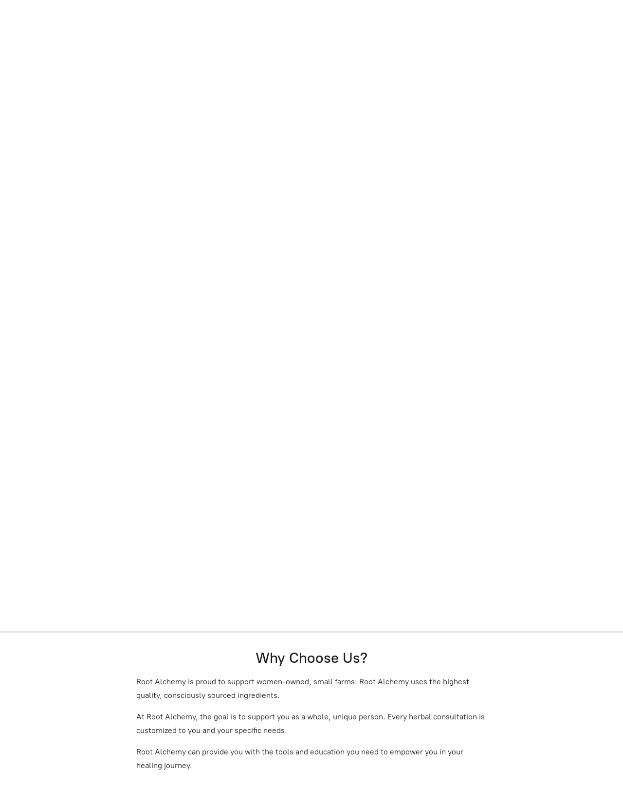

--- FILE ---
content_type: application/javascript;charset=utf-8
request_url: https://app.ecwid.com/categories.js?ownerid=15732374&jsonp=menu.fill
body_size: 509
content:
menu.fill([{"id":134227761,"name":"Festival Belts + Bags","nameForUrl":"Festival Belts + Bags","link":"#!/Festival-Belts-Bags/c/134227761","slug":"festival-belts-bags","dataLevel":1,"sub":null},{"id":50997486,"name":"Herbal Remedies","nameForUrl":"Herbal Remedies","link":"#!/Herbal-Remedies/c/50997486","slug":"herbal-remedies","dataLevel":1,"sub":null},{"id":36183007,"name":"CBD","nameForUrl":"CBD","link":"#!/CBD/c/36183007","slug":"cbd","dataLevel":1,"sub":null},{"id":131794753,"name":"Balms + Muscle Rubs","nameForUrl":"Balms + Muscle Rubs","link":"#!/Balms-Muscle-Rubs/c/131794753","slug":"balms-muscle-rubs","dataLevel":1,"sub":null},{"id":131789252,"name":"Consultations + Reiki","nameForUrl":"Consultations + Reiki","link":"#!/Consultations-Reiki/c/131789252","slug":"consultations-reiki","dataLevel":1,"sub":null},{"id":50993448,"name":"Merch","nameForUrl":"Merch","link":"#!/Merch/c/50993448","slug":"merch","dataLevel":1,"sub":null},{"id":131794501,"name":"Supplements","nameForUrl":"Supplements","link":"#!/Supplements/c/131794501","slug":"supplements","dataLevel":1,"sub":null},{"id":131786252,"name":"Plant Beauty","nameForUrl":"Plant Beauty","link":"#!/Plant-Beauty/c/131786252","slug":"plant-beauty","dataLevel":1,"sub":null},{"id":181754580,"name":"EBooks & Wellness Guides","nameForUrl":"EBooks & Wellness Guides","link":"#!/EBooks-&-Wellness-Guides/c/181754580","slug":"ebooks--wellness-guides","dataLevel":1,"sub":null}]);
